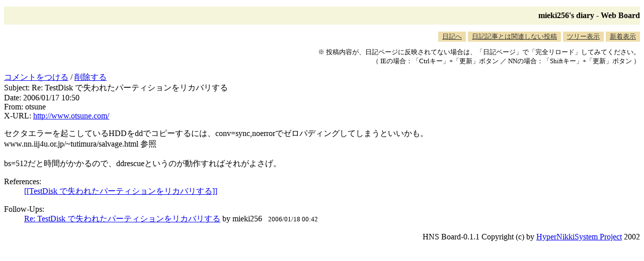

--- FILE ---
content_type: text/html; charset=EUC-JP
request_url: http://blawat2015.no-ip.com/~mieki256/diary/board.cgi?act=read&msgid=2581
body_size: 1254
content:
<!DOCTYPE HTML PUBLIC "-//W3C//DTD HTML 4.01 Transitional//EN"
"http://www.w3.org/TR/REC-html40/loose.dtd">
<html lang="ja">
<head>
<meta http-equiv="Content-Type" CONTENT="text/html; charset=euc-jp">
<meta http-equiv="Content-Style-Type" content="text/css">
<META HTTP-EQUIV="Pragma" CONTENT="no-cache">
<META HTTP-EQUIV="Cache-Control" CONTENT="no-cache">
<META EQUIV="expires" CONTENT="0">
<link rel="STYLESHEET" type="text/css" href="board.css" media="all"><title>mieki256's diary - Web Board</title>
</head>
<body>
<h2>mieki256's diary - Web Board</h2>
<!-- <a href="/~mieki256/diary/?">日記へ</a> / -->
<div class="tab">
<ul class="tab">
<li><a href="./">日記へ</a></li>
<li><a href="board.cgi?act=hitori">日記記事とは関連しない投稿</a></li>
<li><a href="board.cgi">ツリー表示</a></li>
<li><a href="board.cgi?act=list">新着表示</a></li>
</ul>
</div>
<div class="notes">
<p>
※ 投稿内容が、日記ページに反映されてない場合は、「日記ページ」で「完全リロード」してみてください。<br>
（ IEの場合：「Ctrlキー」+「更新」ボタン ／ NNの場合：「Shiftキー」+「更新」ボタン ）
</p>
</div>
<div class="article">
<div><a href="board.cgi?act=hitori&amp;refid=2581">コメントをつける</a> / <a href="board.cgi?act=delete&amp;msgid=2581">削除する</a></div>
<div class="header">
Subject: Re: TestDisk で失われたパーティションをリカバリする<br>
Date: 2006/01/17 10:50<br>
From: otsune<br>
X-URL: <a href="http://www.otsune.com/">http://www.otsune.com/</a><br>
</div>
<p>セクタエラーを起こしているHDDをddでコピーするには、conv=sync,noerrorでゼロパディングしてしまうといいかも。<br>www.nn.iij4u.or.jp/~tutimura/salvage.html 参照<br><br>bs=512だと時間がかかるので、ddrescueというのが動作すればそれがよさげ。</p>
<div class="msglinks">
<dl><dt>References:</dt>
<dd><span class="dlink"><a href="/~mieki256/diary/200601163.html#200601163">[[TestDisk で失われたパーティションをリカバリする]]</a></span></dd></dl>
<dl><dt>Follow-Ups:</dt>
<dd><span class="subject"><a href="board.cgi?act=read&amp;msgid=2584">Re: TestDisk で失われたパーティションをリカバリする</a></span><span class="poster"> by mieki256</span><span class="date">&nbsp;&nbsp;&nbsp;&nbsp;2006/01/18 00:42</span></dd>
</dl>
</div>
</div>
<p id="copyright">
HNS Board-0.1.1 Copyright (c) by <a href="http://www.h14m.org/">HyperNikkiSystem Project</a> 2002
</p>

</body>
</html>
